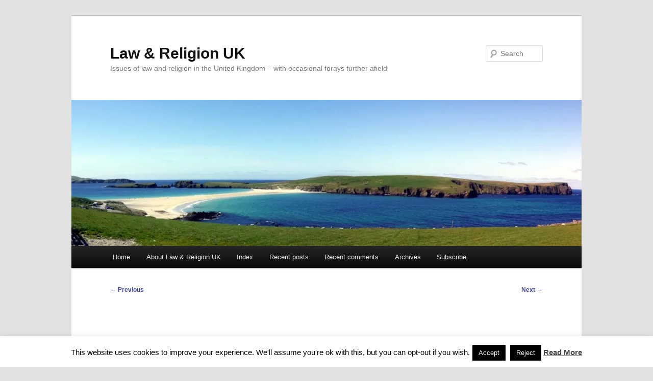

--- FILE ---
content_type: text/html; charset=UTF-8
request_url: https://lawandreligionuk.com/2013/03/01/forthcoming-events-in-religion-and-law-update-march-2013/
body_size: 20670
content:
<!DOCTYPE html>
<html lang="en-GB">
<head>
<meta charset="UTF-8" />
<meta name="viewport" content="width=device-width, initial-scale=1.0" />
<title>
Forthcoming events in religion and law – Update: March 2013 | Law &amp; Religion UK	</title>
<link rel="profile" href="https://gmpg.org/xfn/11" />
<link rel="stylesheet" type="text/css" media="all" href="https://lawandreligionuk.com/wp-content/themes/twentyeleven/style.css?ver=20251202" />
<link rel="pingback" href="https://lawandreligionuk.com/xmlrpc.php">
<style id="jetpack-boost-critical-css">@media all{a,body,div,em,form,h1,h2,h3,h4,html,label,li,p,span,strong,table,tbody,td,tr,ul{border:0;font-family:inherit;font-size:100%;font-style:inherit;font-weight:inherit;margin:0;outline:0;padding:0;vertical-align:baseline}body{background:#fff;line-height:1}ul{list-style:none}table{border-collapse:separate;border-spacing:0}td{font-weight:400;text-align:left}a img{border:0}article,footer,header,hgroup,nav{display:block}body{padding:0 2em}#page{margin:2em auto;max-width:1000px}#branding hgroup{margin:0 7.6%}#access div{margin:0 7.6%}#primary{float:left;margin:0-26.4%0 0;width:100%}#content{margin:0 34%0 7.6%;width:58.4%}.singular #primary{margin:0}.singular #content{margin:0 7.6%;position:relative;width:auto}.singular .entry-content,.singular .entry-header{margin:0 auto;width:68.9%}body,input,textarea{color:#373737;font:15px"Helvetica Neue",Helvetica,Arial,sans-serif;font-weight:300;line-height:1.625}body{background:#e2e2e2}#page{background:#fff}h1,h2,h3,h4{clear:both}hr{background-color:#ccc;border:0;height:1px;margin-bottom:1.625em}p{margin-bottom:1.625em}ul{margin:0 0 1.625em 2.5em}ul{list-style:square}strong{font-weight:700}em{font-style:italic}input[type=text],textarea{background:#fafafa;-moz-box-shadow:inset 0 1px 1px rgba(0,0,0,.1);-webkit-box-shadow:inset 0 1px 1px rgba(0,0,0,.1);box-shadow:inset 0 1px 1px rgba(0,0,0,.1);border:1px solid #ddd;color:#888}textarea{padding-left:3px;width:98%}input[type=text]{padding:3px}input#s{background:url(https://lawandreligionuk.com/wp-content/themes/twentyeleven/images/search.png) no-repeat 5px 6px;-moz-border-radius:2px;border-radius:2px;font-size:14px;height:22px;line-height:1.2em;padding:4px 10px 4px 28px}input#searchsubmit{display:none}a{color:#1982d1;text-decoration:none}.assistive-text{position:absolute!important;clip-path:inset(50%);overflow:hidden;height:1px;width:1px}#branding{border-top:2px solid #bbb;padding-bottom:10px;position:relative;z-index:9999}#site-title{margin-right:270px;padding:3.65625em 0 0}#site-title a{color:#111;font-size:30px;font-weight:700;line-height:36px;text-decoration:none}#site-description{color:#7a7a7a;font-size:14px;margin:0 270px 3.65625em 0}#branding img{height:auto;display:block;width:100%}#access{background:#222;background:-moz-linear-gradient(#252525,#0a0a0a);background:-o-linear-gradient(#252525,#0a0a0a);background:-webkit-gradient(linear,0 0,0 100%,from(#252525),to(#0a0a0a));background:-webkit-linear-gradient(#252525,#0a0a0a);-webkit-box-shadow:0 1px 2px rgba(0,0,0,.4);-moz-box-shadow:0 1px 2px rgba(0,0,0,.4);box-shadow:0 1px 2px rgba(0,0,0,.4);clear:both;display:block;float:left;margin:0 auto 6px;width:100%}#access ul{font-size:13px;list-style:none;margin:0 0 0-.8125em;padding-left:0}#access li{float:left;position:relative}#access a{color:#eee;display:block;line-height:3.333em;padding:0 1.2125em;text-decoration:none}#branding #searchform{position:absolute;top:3.8em;right:7.6%;text-align:right}#branding #s{float:right;width:72px}#branding #searchsubmit{display:none}#main{clear:both;padding:1.625em 0 0}.hentry{border-bottom:1px solid #ddd;margin:0 0 1.625em;padding:0 0 1.625em;position:relative}.entry-header .entry-meta,.entry-title{padding-right:76px}.entry-title{clear:both;color:#222;font-size:26px;font-weight:700;line-height:1.5em;padding-bottom:.3em;padding-top:15px}.entry-title{color:#222;text-decoration:none}.entry-meta{color:#666;clear:both;font-size:12px;line-height:18px}.entry-meta a{font-weight:700}.entry-content{padding:1.625em 0 0}.entry-content table{border-bottom:1px solid #ddd;margin:0 0 1.625em;width:100%}.entry-content td{border-top:1px solid #ddd;padding:6px 10px 6px 0}.singular .hentry{border-bottom:none;padding:1.875em 0 0;position:relative}.singular .entry-title{color:#000;font-size:36px;font-weight:700;line-height:48px}.singular .entry-header .entry-meta,.singular .entry-title{padding-right:0}#content nav{clear:both;overflow:hidden;padding:0 0 1.625em}#content nav a{font-size:12px;font-weight:700;line-height:2.2em}.nav-previous{float:left;width:50%}.nav-next{float:right;text-align:right;width:50%}#content nav .meta-nav{font-weight:400}#nav-single{position:relative;z-index:1}#nav-single .nav-next,#nav-single .nav-previous{width:auto}#nav-single .nav-next{padding-left:.5em}#nav-single .nav-previous{padding-right:.5em}#respond textarea{background:#fff;border:4px solid #eee;-moz-border-radius:5px;border-radius:5px;-webkit-box-shadow:inset 0 1px 3px rgba(204,204,204,.95);-moz-box-shadow:inset 0 1px 3px rgba(204,204,204,.95);box-shadow:inset 0 1px 3px rgba(204,204,204,.95);position:relative;padding:10px;text-indent:80px}#respond textarea{resize:vertical;width:95%}#respond p{margin:10px 0}#respond #cancel-comment-reply-link{color:#666;margin-left:10px;text-decoration:none}#cancel-comment-reply-link{color:#888;display:block;font-size:10px;font-weight:400;line-height:2.2em;letter-spacing:.05em;position:absolute;right:1.625em;text-decoration:none;text-transform:uppercase;top:1.1em}#respond label{line-height:2.2em}#respond p{font-size:12px}#colophon{clear:both}@-ms-viewport{width:device-width}@viewport{width:device-width}@media (max-width:800px){#main #content{margin:0 7.6%;width:auto}.singular .entry-content,.singular .entry-header{width:100%}}@media (max-width:650px){body,input,textarea{font-size:13px}#site-title a{font-size:24px}#site-description{font-size:12px}#access ul{font-size:12px}.entry-title{font-size:21px}.singular .entry-title{font-size:28px}.entry-meta{font-size:12px}#site-title{padding:5.30625em 0 0}#site-description,#site-title{margin-right:0}#branding #searchform{top:1.625em!important}.singular .entry-header .entry-meta{position:static}}@media only screen and (min-device-width:320px) and (max-device-width:480px){body{padding:0}#page{margin-top:0}#branding{border-top:none}}}@media all{#cookie-law-info-bar{font-size:15px;margin:0 auto;padding:12px 10px;position:absolute;text-align:center;box-sizing:border-box;width:100%;z-index:9999;display:none;left:0;font-weight:300;box-shadow:0-1px 10px 0 rgb(172 171 171/.3)}#cookie-law-info-bar span{vertical-align:middle}.cli-plugin-button{display:inline-block;padding:9px 12px;color:#fff;text-decoration:none;position:relative;margin-left:5px;text-decoration:none}.cli-plugin-main-link{margin-left:0;font-weight:550;text-decoration:underline}.cli-plugin-button,.medium.cli-plugin-button{font-size:13px;font-weight:400;line-height:1}.cli-plugin-button{margin-top:5px}.cli-bar-popup{-moz-background-clip:padding;-webkit-background-clip:padding;background-clip:padding-box;-webkit-border-radius:30px;-moz-border-radius:30px;border-radius:30px;padding:20px}.cli-container-fluid{padding-right:15px;padding-left:15px;margin-right:auto;margin-left:auto}.cli-row{display:-ms-flexbox;display:flex;-ms-flex-wrap:wrap;flex-wrap:wrap;margin-right:-15px;margin-left:-15px}.cli-align-items-stretch{-ms-flex-align:stretch!important;align-items:stretch!important}.cli-px-0{padding-left:0;padding-right:0}.cli-btn{font-size:14px;display:inline-block;font-weight:400;text-align:center;white-space:nowrap;vertical-align:middle;border:1px solid #fff0;padding:.5rem 1.25rem;line-height:1;border-radius:.25rem}.cli-modal-backdrop{position:fixed;top:0;right:0;bottom:0;left:0;z-index:1040;background-color:#000;display:none}.cli-modal-backdrop.cli-fade{opacity:0}.cli-modal a{text-decoration:none}.cli-modal .cli-modal-dialog{position:relative;width:auto;margin:.5rem;font-family:-apple-system,BlinkMacSystemFont,"Segoe UI",Roboto,"Helvetica Neue",Arial,sans-serif,"Apple Color Emoji","Segoe UI Emoji","Segoe UI Symbol";font-size:1rem;font-weight:400;line-height:1.5;color:#212529;text-align:left;display:-ms-flexbox;display:flex;-ms-flex-align:center;align-items:center;min-height:calc(100% - (.5rem*2))}@media (min-width:576px){.cli-modal .cli-modal-dialog{max-width:500px;margin:1.75rem auto;min-height:calc(100% - (1.75rem*2))}}@media (min-width:992px){.cli-modal .cli-modal-dialog{max-width:900px}}.cli-modal-content{position:relative;display:-ms-flexbox;display:flex;-ms-flex-direction:column;flex-direction:column;width:100%;background-color:#fff;background-clip:padding-box;border-radius:.3rem;outline:0}.cli-modal .cli-modal-close{position:absolute;right:10px;top:10px;z-index:1;padding:0;background-color:transparent!important;border:0;-webkit-appearance:none;font-size:1.5rem;font-weight:700;line-height:1;color:#000;text-shadow:0 1px 0#fff}.cli-switch{display:inline-block;position:relative;min-height:1px;padding-left:70px;font-size:14px}.cli-switch input[type=checkbox]{display:none}.cli-switch .cli-slider{background-color:#e3e1e8;height:24px;width:50px;bottom:0;left:0;position:absolute;right:0;top:0}.cli-switch .cli-slider:before{background-color:#fff;bottom:2px;content:"";height:20px;left:2px;position:absolute;width:20px}.cli-switch .cli-slider{border-radius:34px}.cli-switch .cli-slider:before{border-radius:50%}.cli-tab-content{background:#fff}.cli-tab-content{width:100%;padding:30px}@media (max-width:767px){.cli-tab-content{padding:30px 10px}}.cli-container-fluid{padding-right:15px;padding-left:15px;margin-right:auto;margin-left:auto}.cli-row{display:-ms-flexbox;display:flex;-ms-flex-wrap:wrap;flex-wrap:wrap;margin-right:-15px;margin-left:-15px}.cli-align-items-stretch{-ms-flex-align:stretch!important;align-items:stretch!important}.cli-px-0{padding-left:0;padding-right:0}.cli-btn{font-size:14px;display:inline-block;font-weight:400;text-align:center;white-space:nowrap;vertical-align:middle;border:1px solid #fff0;padding:.5rem 1.25rem;line-height:1;border-radius:.25rem}.cli-modal-backdrop{position:fixed;top:0;right:0;bottom:0;left:0;z-index:1040;background-color:#000;-webkit-transform:scale(0);transform:scale(0)}.cli-modal-backdrop.cli-fade{opacity:0}.cli-modal{position:fixed;top:0;right:0;bottom:0;left:0;z-index:99999;transform:scale(0);overflow:hidden;outline:0;display:none}.cli-modal a{text-decoration:none}.cli-modal .cli-modal-dialog{position:relative;width:auto;margin:.5rem;font-family:inherit;font-size:1rem;font-weight:400;line-height:1.5;color:#212529;text-align:left;display:-ms-flexbox;display:flex;-ms-flex-align:center;align-items:center;min-height:calc(100% - (.5rem*2))}@media (min-width:576px){.cli-modal .cli-modal-dialog{max-width:500px;margin:1.75rem auto;min-height:calc(100% - (1.75rem*2))}}.cli-modal-content{position:relative;display:-ms-flexbox;display:flex;-ms-flex-direction:column;flex-direction:column;width:100%;background-color:#fff;background-clip:padding-box;border-radius:.2rem;box-sizing:border-box;outline:0}.cli-switch{display:inline-block;position:relative;min-height:1px;padding-left:38px;font-size:14px}.cli-switch input[type=checkbox]{display:none}.cli-switch .cli-slider{background-color:#e3e1e8;height:20px;width:38px;bottom:0;left:0;position:absolute;right:0;top:0}.cli-switch .cli-slider:before{background-color:#fff;bottom:2px;content:"";height:15px;left:3px;position:absolute;width:15px}.cli-switch .cli-slider{border-radius:34px;font-size:0}.cli-switch .cli-slider:before{border-radius:50%}.cli-tab-content{background:#fff}.cli-tab-content{width:100%;padding:5px 30px 5px 5px;box-sizing:border-box}@media (max-width:767px){.cli-tab-content{padding:30px 10px}}.cli-tab-footer .cli-btn{background-color:#00acad;padding:10px 15px;text-decoration:none}.cli-tab-footer .wt-cli-privacy-accept-btn{background-color:#61a229;color:#fff;border-radius:0}.cli-tab-footer{width:100%;text-align:right;padding:20px 0}.cli-col-12{width:100%}.cli-tab-header{display:flex;justify-content:space-between}.cli-tab-header a:before{width:10px;height:2px;left:0;top:calc(50% - 1px)}.cli-tab-header a:after{width:2px;height:10px;left:4px;top:calc(50% - 5px);-webkit-transform:none;transform:none}.cli-tab-header a:before{width:7px;height:7px;border-right:1px solid #4a6e78;border-bottom:1px solid #4a6e78;content:" ";transform:rotate(-45deg);margin-right:10px}.cli-tab-header a.cli-nav-link{position:relative;display:flex;align-items:center;font-size:14px;color:#000;text-transform:capitalize}.cli-tab-header{border-radius:5px;padding:12px 15px;background-color:#f2f2f2}.cli-modal .cli-modal-close{position:absolute;right:0;top:0;z-index:1;-webkit-appearance:none;width:40px;height:40px;padding:0;border-radius:50%;padding:10px;background:#fff0;border:none;min-width:40px}.cli-tab-container h4{font-family:inherit;font-size:16px;margin-bottom:15px;margin:10px 0}#cliSettingsPopup .cli-tab-section-container{padding-top:12px}.cli-privacy-content-text{font-size:14px;line-height:1.4;margin-top:0;padding:0;color:#000}.cli-tab-content{display:none}.cli-tab-section .cli-tab-content{padding:10px 20px 5px 20px}.cli-tab-section{margin-top:5px}@media (min-width:992px){.cli-modal .cli-modal-dialog{max-width:645px}}.cli-switch .cli-slider:after{content:attr(data-cli-disable);position:absolute;right:50px;color:#000;font-size:12px;text-align:right;min-width:80px}.cli-privacy-overview:not(.cli-collapsed) .cli-privacy-content{max-height:60px;overflow:hidden}a.cli-privacy-readmore{font-size:12px;margin-top:12px;display:inline-block;padding-bottom:0;color:#000;text-decoration:underline}.cli-modal-footer{position:relative}a.cli-privacy-readmore:before{content:attr(data-readmore-text)}.cli-modal-close svg{fill:#000}span.cli-necessary-caption{color:#000;font-size:12px}.cli-tab-container .cli-row{max-height:500px;overflow-y:auto}.wt-cli-sr-only{display:none;font-size:16px}.wt-cli-necessary-checkbox{display:none!important}.wt-cli-privacy-overview-actions{padding-bottom:0}.wt-cli-cookie-description{font-size:14px;line-height:1.4;margin-top:0;padding:0;color:#000}}</style><meta name='robots' content='max-image-preview:large' />
<link rel='dns-prefetch' href='//stats.wp.com' />
<link rel='preconnect' href='//i0.wp.com' />
<link rel="alternate" type="application/rss+xml" title="Law &amp; Religion UK &raquo; Feed" href="https://lawandreligionuk.com/feed/" />
<link rel="alternate" type="application/rss+xml" title="Law &amp; Religion UK &raquo; Comments Feed" href="https://lawandreligionuk.com/comments/feed/" />
<link rel="alternate" type="application/rss+xml" title="Law &amp; Religion UK &raquo; Forthcoming events in religion and law – Update: March 2013 Comments Feed" href="https://lawandreligionuk.com/2013/03/01/forthcoming-events-in-religion-and-law-update-march-2013/feed/" />
<link rel="alternate" title="oEmbed (JSON)" type="application/json+oembed" href="https://lawandreligionuk.com/wp-json/oembed/1.0/embed?url=https%3A%2F%2Flawandreligionuk.com%2F2013%2F03%2F01%2Fforthcoming-events-in-religion-and-law-update-march-2013%2F" />
<link rel="alternate" title="oEmbed (XML)" type="text/xml+oembed" href="https://lawandreligionuk.com/wp-json/oembed/1.0/embed?url=https%3A%2F%2Flawandreligionuk.com%2F2013%2F03%2F01%2Fforthcoming-events-in-religion-and-law-update-march-2013%2F&#038;format=xml" />
<noscript><link rel='stylesheet' id='all-css-68b965b2d80f28419b2fe6218b53749a' href='https://lawandreligionuk.com/wp-content/boost-cache/static/7e794dd9d5.min.css' type='text/css' media='all' /></noscript><link data-media="all" onload="this.media=this.dataset.media; delete this.dataset.media; this.removeAttribute( &apos;onload&apos; );" rel='stylesheet' id='all-css-68b965b2d80f28419b2fe6218b53749a' href='https://lawandreligionuk.com/wp-content/boost-cache/static/7e794dd9d5.min.css' type='text/css' media="not all" />
<style id='wp-img-auto-sizes-contain-inline-css'>
img:is([sizes=auto i],[sizes^="auto," i]){contain-intrinsic-size:3000px 1500px}
/*# sourceURL=wp-img-auto-sizes-contain-inline-css */
</style>
<style id='wp-emoji-styles-inline-css'>

	img.wp-smiley, img.emoji {
		display: inline !important;
		border: none !important;
		box-shadow: none !important;
		height: 1em !important;
		width: 1em !important;
		margin: 0 0.07em !important;
		vertical-align: -0.1em !important;
		background: none !important;
		padding: 0 !important;
	}
/*# sourceURL=wp-emoji-styles-inline-css */
</style>
<style id='wp-block-library-inline-css'>
:root{--wp-block-synced-color:#7a00df;--wp-block-synced-color--rgb:122,0,223;--wp-bound-block-color:var(--wp-block-synced-color);--wp-editor-canvas-background:#ddd;--wp-admin-theme-color:#007cba;--wp-admin-theme-color--rgb:0,124,186;--wp-admin-theme-color-darker-10:#006ba1;--wp-admin-theme-color-darker-10--rgb:0,107,160.5;--wp-admin-theme-color-darker-20:#005a87;--wp-admin-theme-color-darker-20--rgb:0,90,135;--wp-admin-border-width-focus:2px}@media (min-resolution:192dpi){:root{--wp-admin-border-width-focus:1.5px}}.wp-element-button{cursor:pointer}:root .has-very-light-gray-background-color{background-color:#eee}:root .has-very-dark-gray-background-color{background-color:#313131}:root .has-very-light-gray-color{color:#eee}:root .has-very-dark-gray-color{color:#313131}:root .has-vivid-green-cyan-to-vivid-cyan-blue-gradient-background{background:linear-gradient(135deg,#00d084,#0693e3)}:root .has-purple-crush-gradient-background{background:linear-gradient(135deg,#34e2e4,#4721fb 50%,#ab1dfe)}:root .has-hazy-dawn-gradient-background{background:linear-gradient(135deg,#faaca8,#dad0ec)}:root .has-subdued-olive-gradient-background{background:linear-gradient(135deg,#fafae1,#67a671)}:root .has-atomic-cream-gradient-background{background:linear-gradient(135deg,#fdd79a,#004a59)}:root .has-nightshade-gradient-background{background:linear-gradient(135deg,#330968,#31cdcf)}:root .has-midnight-gradient-background{background:linear-gradient(135deg,#020381,#2874fc)}:root{--wp--preset--font-size--normal:16px;--wp--preset--font-size--huge:42px}.has-regular-font-size{font-size:1em}.has-larger-font-size{font-size:2.625em}.has-normal-font-size{font-size:var(--wp--preset--font-size--normal)}.has-huge-font-size{font-size:var(--wp--preset--font-size--huge)}.has-text-align-center{text-align:center}.has-text-align-left{text-align:left}.has-text-align-right{text-align:right}.has-fit-text{white-space:nowrap!important}#end-resizable-editor-section{display:none}.aligncenter{clear:both}.items-justified-left{justify-content:flex-start}.items-justified-center{justify-content:center}.items-justified-right{justify-content:flex-end}.items-justified-space-between{justify-content:space-between}.screen-reader-text{border:0;clip-path:inset(50%);height:1px;margin:-1px;overflow:hidden;padding:0;position:absolute;width:1px;word-wrap:normal!important}.screen-reader-text:focus{background-color:#ddd;clip-path:none;color:#444;display:block;font-size:1em;height:auto;left:5px;line-height:normal;padding:15px 23px 14px;text-decoration:none;top:5px;width:auto;z-index:100000}html :where(.has-border-color){border-style:solid}html :where([style*=border-top-color]){border-top-style:solid}html :where([style*=border-right-color]){border-right-style:solid}html :where([style*=border-bottom-color]){border-bottom-style:solid}html :where([style*=border-left-color]){border-left-style:solid}html :where([style*=border-width]){border-style:solid}html :where([style*=border-top-width]){border-top-style:solid}html :where([style*=border-right-width]){border-right-style:solid}html :where([style*=border-bottom-width]){border-bottom-style:solid}html :where([style*=border-left-width]){border-left-style:solid}html :where(img[class*=wp-image-]){height:auto;max-width:100%}:where(figure){margin:0 0 1em}html :where(.is-position-sticky){--wp-admin--admin-bar--position-offset:var(--wp-admin--admin-bar--height,0px)}@media screen and (max-width:600px){html :where(.is-position-sticky){--wp-admin--admin-bar--position-offset:0px}}

/*# sourceURL=wp-block-library-inline-css */
</style><style id='global-styles-inline-css'>
:root{--wp--preset--aspect-ratio--square: 1;--wp--preset--aspect-ratio--4-3: 4/3;--wp--preset--aspect-ratio--3-4: 3/4;--wp--preset--aspect-ratio--3-2: 3/2;--wp--preset--aspect-ratio--2-3: 2/3;--wp--preset--aspect-ratio--16-9: 16/9;--wp--preset--aspect-ratio--9-16: 9/16;--wp--preset--color--black: #000;--wp--preset--color--cyan-bluish-gray: #abb8c3;--wp--preset--color--white: #fff;--wp--preset--color--pale-pink: #f78da7;--wp--preset--color--vivid-red: #cf2e2e;--wp--preset--color--luminous-vivid-orange: #ff6900;--wp--preset--color--luminous-vivid-amber: #fcb900;--wp--preset--color--light-green-cyan: #7bdcb5;--wp--preset--color--vivid-green-cyan: #00d084;--wp--preset--color--pale-cyan-blue: #8ed1fc;--wp--preset--color--vivid-cyan-blue: #0693e3;--wp--preset--color--vivid-purple: #9b51e0;--wp--preset--color--blue: #1982d1;--wp--preset--color--dark-gray: #373737;--wp--preset--color--medium-gray: #666;--wp--preset--color--light-gray: #e2e2e2;--wp--preset--gradient--vivid-cyan-blue-to-vivid-purple: linear-gradient(135deg,rgb(6,147,227) 0%,rgb(155,81,224) 100%);--wp--preset--gradient--light-green-cyan-to-vivid-green-cyan: linear-gradient(135deg,rgb(122,220,180) 0%,rgb(0,208,130) 100%);--wp--preset--gradient--luminous-vivid-amber-to-luminous-vivid-orange: linear-gradient(135deg,rgb(252,185,0) 0%,rgb(255,105,0) 100%);--wp--preset--gradient--luminous-vivid-orange-to-vivid-red: linear-gradient(135deg,rgb(255,105,0) 0%,rgb(207,46,46) 100%);--wp--preset--gradient--very-light-gray-to-cyan-bluish-gray: linear-gradient(135deg,rgb(238,238,238) 0%,rgb(169,184,195) 100%);--wp--preset--gradient--cool-to-warm-spectrum: linear-gradient(135deg,rgb(74,234,220) 0%,rgb(151,120,209) 20%,rgb(207,42,186) 40%,rgb(238,44,130) 60%,rgb(251,105,98) 80%,rgb(254,248,76) 100%);--wp--preset--gradient--blush-light-purple: linear-gradient(135deg,rgb(255,206,236) 0%,rgb(152,150,240) 100%);--wp--preset--gradient--blush-bordeaux: linear-gradient(135deg,rgb(254,205,165) 0%,rgb(254,45,45) 50%,rgb(107,0,62) 100%);--wp--preset--gradient--luminous-dusk: linear-gradient(135deg,rgb(255,203,112) 0%,rgb(199,81,192) 50%,rgb(65,88,208) 100%);--wp--preset--gradient--pale-ocean: linear-gradient(135deg,rgb(255,245,203) 0%,rgb(182,227,212) 50%,rgb(51,167,181) 100%);--wp--preset--gradient--electric-grass: linear-gradient(135deg,rgb(202,248,128) 0%,rgb(113,206,126) 100%);--wp--preset--gradient--midnight: linear-gradient(135deg,rgb(2,3,129) 0%,rgb(40,116,252) 100%);--wp--preset--font-size--small: 13px;--wp--preset--font-size--medium: 20px;--wp--preset--font-size--large: 36px;--wp--preset--font-size--x-large: 42px;--wp--preset--spacing--20: 0.44rem;--wp--preset--spacing--30: 0.67rem;--wp--preset--spacing--40: 1rem;--wp--preset--spacing--50: 1.5rem;--wp--preset--spacing--60: 2.25rem;--wp--preset--spacing--70: 3.38rem;--wp--preset--spacing--80: 5.06rem;--wp--preset--shadow--natural: 6px 6px 9px rgba(0, 0, 0, 0.2);--wp--preset--shadow--deep: 12px 12px 50px rgba(0, 0, 0, 0.4);--wp--preset--shadow--sharp: 6px 6px 0px rgba(0, 0, 0, 0.2);--wp--preset--shadow--outlined: 6px 6px 0px -3px rgb(255, 255, 255), 6px 6px rgb(0, 0, 0);--wp--preset--shadow--crisp: 6px 6px 0px rgb(0, 0, 0);}:where(.is-layout-flex){gap: 0.5em;}:where(.is-layout-grid){gap: 0.5em;}body .is-layout-flex{display: flex;}.is-layout-flex{flex-wrap: wrap;align-items: center;}.is-layout-flex > :is(*, div){margin: 0;}body .is-layout-grid{display: grid;}.is-layout-grid > :is(*, div){margin: 0;}:where(.wp-block-columns.is-layout-flex){gap: 2em;}:where(.wp-block-columns.is-layout-grid){gap: 2em;}:where(.wp-block-post-template.is-layout-flex){gap: 1.25em;}:where(.wp-block-post-template.is-layout-grid){gap: 1.25em;}.has-black-color{color: var(--wp--preset--color--black) !important;}.has-cyan-bluish-gray-color{color: var(--wp--preset--color--cyan-bluish-gray) !important;}.has-white-color{color: var(--wp--preset--color--white) !important;}.has-pale-pink-color{color: var(--wp--preset--color--pale-pink) !important;}.has-vivid-red-color{color: var(--wp--preset--color--vivid-red) !important;}.has-luminous-vivid-orange-color{color: var(--wp--preset--color--luminous-vivid-orange) !important;}.has-luminous-vivid-amber-color{color: var(--wp--preset--color--luminous-vivid-amber) !important;}.has-light-green-cyan-color{color: var(--wp--preset--color--light-green-cyan) !important;}.has-vivid-green-cyan-color{color: var(--wp--preset--color--vivid-green-cyan) !important;}.has-pale-cyan-blue-color{color: var(--wp--preset--color--pale-cyan-blue) !important;}.has-vivid-cyan-blue-color{color: var(--wp--preset--color--vivid-cyan-blue) !important;}.has-vivid-purple-color{color: var(--wp--preset--color--vivid-purple) !important;}.has-black-background-color{background-color: var(--wp--preset--color--black) !important;}.has-cyan-bluish-gray-background-color{background-color: var(--wp--preset--color--cyan-bluish-gray) !important;}.has-white-background-color{background-color: var(--wp--preset--color--white) !important;}.has-pale-pink-background-color{background-color: var(--wp--preset--color--pale-pink) !important;}.has-vivid-red-background-color{background-color: var(--wp--preset--color--vivid-red) !important;}.has-luminous-vivid-orange-background-color{background-color: var(--wp--preset--color--luminous-vivid-orange) !important;}.has-luminous-vivid-amber-background-color{background-color: var(--wp--preset--color--luminous-vivid-amber) !important;}.has-light-green-cyan-background-color{background-color: var(--wp--preset--color--light-green-cyan) !important;}.has-vivid-green-cyan-background-color{background-color: var(--wp--preset--color--vivid-green-cyan) !important;}.has-pale-cyan-blue-background-color{background-color: var(--wp--preset--color--pale-cyan-blue) !important;}.has-vivid-cyan-blue-background-color{background-color: var(--wp--preset--color--vivid-cyan-blue) !important;}.has-vivid-purple-background-color{background-color: var(--wp--preset--color--vivid-purple) !important;}.has-black-border-color{border-color: var(--wp--preset--color--black) !important;}.has-cyan-bluish-gray-border-color{border-color: var(--wp--preset--color--cyan-bluish-gray) !important;}.has-white-border-color{border-color: var(--wp--preset--color--white) !important;}.has-pale-pink-border-color{border-color: var(--wp--preset--color--pale-pink) !important;}.has-vivid-red-border-color{border-color: var(--wp--preset--color--vivid-red) !important;}.has-luminous-vivid-orange-border-color{border-color: var(--wp--preset--color--luminous-vivid-orange) !important;}.has-luminous-vivid-amber-border-color{border-color: var(--wp--preset--color--luminous-vivid-amber) !important;}.has-light-green-cyan-border-color{border-color: var(--wp--preset--color--light-green-cyan) !important;}.has-vivid-green-cyan-border-color{border-color: var(--wp--preset--color--vivid-green-cyan) !important;}.has-pale-cyan-blue-border-color{border-color: var(--wp--preset--color--pale-cyan-blue) !important;}.has-vivid-cyan-blue-border-color{border-color: var(--wp--preset--color--vivid-cyan-blue) !important;}.has-vivid-purple-border-color{border-color: var(--wp--preset--color--vivid-purple) !important;}.has-vivid-cyan-blue-to-vivid-purple-gradient-background{background: var(--wp--preset--gradient--vivid-cyan-blue-to-vivid-purple) !important;}.has-light-green-cyan-to-vivid-green-cyan-gradient-background{background: var(--wp--preset--gradient--light-green-cyan-to-vivid-green-cyan) !important;}.has-luminous-vivid-amber-to-luminous-vivid-orange-gradient-background{background: var(--wp--preset--gradient--luminous-vivid-amber-to-luminous-vivid-orange) !important;}.has-luminous-vivid-orange-to-vivid-red-gradient-background{background: var(--wp--preset--gradient--luminous-vivid-orange-to-vivid-red) !important;}.has-very-light-gray-to-cyan-bluish-gray-gradient-background{background: var(--wp--preset--gradient--very-light-gray-to-cyan-bluish-gray) !important;}.has-cool-to-warm-spectrum-gradient-background{background: var(--wp--preset--gradient--cool-to-warm-spectrum) !important;}.has-blush-light-purple-gradient-background{background: var(--wp--preset--gradient--blush-light-purple) !important;}.has-blush-bordeaux-gradient-background{background: var(--wp--preset--gradient--blush-bordeaux) !important;}.has-luminous-dusk-gradient-background{background: var(--wp--preset--gradient--luminous-dusk) !important;}.has-pale-ocean-gradient-background{background: var(--wp--preset--gradient--pale-ocean) !important;}.has-electric-grass-gradient-background{background: var(--wp--preset--gradient--electric-grass) !important;}.has-midnight-gradient-background{background: var(--wp--preset--gradient--midnight) !important;}.has-small-font-size{font-size: var(--wp--preset--font-size--small) !important;}.has-medium-font-size{font-size: var(--wp--preset--font-size--medium) !important;}.has-large-font-size{font-size: var(--wp--preset--font-size--large) !important;}.has-x-large-font-size{font-size: var(--wp--preset--font-size--x-large) !important;}
/*# sourceURL=global-styles-inline-css */
</style>

<style id='classic-theme-styles-inline-css'>
/*! This file is auto-generated */
.wp-block-button__link{color:#fff;background-color:#32373c;border-radius:9999px;box-shadow:none;text-decoration:none;padding:calc(.667em + 2px) calc(1.333em + 2px);font-size:1.125em}.wp-block-file__button{background:#32373c;color:#fff;text-decoration:none}
/*# sourceURL=/wp-includes/css/classic-themes.min.css */
</style>



<link rel="https://api.w.org/" href="https://lawandreligionuk.com/wp-json/" /><link rel="alternate" title="JSON" type="application/json" href="https://lawandreligionuk.com/wp-json/wp/v2/posts/4385" /><link rel="EditURI" type="application/rsd+xml" title="RSD" href="https://lawandreligionuk.com/xmlrpc.php?rsd" />
<meta name="generator" content="WordPress 6.9" />
<link rel="canonical" href="https://lawandreligionuk.com/2013/03/01/forthcoming-events-in-religion-and-law-update-march-2013/" />
<link rel='shortlink' href='https://lawandreligionuk.com/?p=4385' />
    <style type="text/css">
        .wpcp {background: #f7f7f7; padding: 16px 20px; border-radius: 5px; line-height: 20px;}
    </style>
    	        <style>
	            .ili-indent{padding-left:40px !important;overflow:hidden}	        </style>
	    	<style>img#wpstats{display:none}</style>
			<style>
		/* Link color */
		a,
		#site-title a:focus,
		#site-title a:hover,
		#site-title a:active,
		.entry-title a:hover,
		.entry-title a:focus,
		.entry-title a:active,
		.widget_twentyeleven_ephemera .comments-link a:hover,
		section.recent-posts .other-recent-posts a[rel="bookmark"]:hover,
		section.recent-posts .other-recent-posts .comments-link a:hover,
		.format-image footer.entry-meta a:hover,
		#site-generator a:hover {
			color: #4044a3;
		}
		section.recent-posts .other-recent-posts .comments-link a:hover {
			border-color: #4044a3;
		}
		article.feature-image.small .entry-summary p a:hover,
		.entry-header .comments-link a:hover,
		.entry-header .comments-link a:focus,
		.entry-header .comments-link a:active,
		.feature-slider a.active {
			background-color: #4044a3;
		}
	</style>
	<style type="text/css">.recentcomments a{display:inline !important;padding:0 !important;margin:0 !important;}</style><link rel="icon" href="https://i0.wp.com/lawandreligionuk.com/wp-content/uploads/2015/02/LRUK-cropped-and-reduced-54dbcf7fv1_site_icon.png?fit=32%2C32&#038;ssl=1" sizes="32x32" />
<link rel="icon" href="https://i0.wp.com/lawandreligionuk.com/wp-content/uploads/2015/02/LRUK-cropped-and-reduced-54dbcf7fv1_site_icon.png?fit=192%2C192&#038;ssl=1" sizes="192x192" />
<link rel="apple-touch-icon" href="https://i0.wp.com/lawandreligionuk.com/wp-content/uploads/2015/02/LRUK-cropped-and-reduced-54dbcf7fv1_site_icon.png?fit=180%2C180&#038;ssl=1" />
<meta name="msapplication-TileImage" content="https://i0.wp.com/lawandreligionuk.com/wp-content/uploads/2015/02/LRUK-cropped-and-reduced-54dbcf7fv1_site_icon.png?fit=270%2C270&#038;ssl=1" />
</head>

<body data-rsssl=1 class="wp-singular post-template-default single single-post postid-4385 single-format-standard custom-background wp-embed-responsive wp-theme-twentyeleven singular two-column right-sidebar">
<div class="skip-link"><a class="assistive-text" href="#content">Skip to primary content</a></div><div id="page" class="hfeed">
	<header id="branding">
			<hgroup>
									<h1 id="site-title"><span><a href="https://lawandreligionuk.com/" rel="home" >Law &amp; Religion UK</a></span></h1>
										<h2 id="site-description">Issues of law and religion in the United Kingdom &#8211; with occasional forays further afield</h2>
							</hgroup>

						<a href="https://lawandreligionuk.com/" rel="home" >
				<img src="https://lawandreligionuk.com/wp-content/uploads/2014/06/cropped-tombolo2.jpg" width="1000" height="287" alt="Law &amp; Religion UK" srcset="https://i0.wp.com/lawandreligionuk.com/wp-content/uploads/2014/06/cropped-tombolo2.jpg?w=1000&amp;ssl=1 1000w, https://i0.wp.com/lawandreligionuk.com/wp-content/uploads/2014/06/cropped-tombolo2.jpg?resize=300%2C86&amp;ssl=1 300w, https://i0.wp.com/lawandreligionuk.com/wp-content/uploads/2014/06/cropped-tombolo2.jpg?resize=500%2C143&amp;ssl=1 500w" sizes="(max-width: 1000px) 100vw, 1000px" decoding="async" fetchpriority="high" />			</a>
			
									<form method="get" id="searchform" action="https://lawandreligionuk.com/">
		<label for="s" class="assistive-text">Search</label>
		<input type="text" class="field" name="s" id="s" placeholder="Search" />
		<input type="submit" class="submit" name="submit" id="searchsubmit" value="Search" />
	</form>
			
			<nav id="access">
				<h3 class="assistive-text">Main menu</h3>
				<div class="menu-navigation-container"><ul id="menu-navigation" class="menu"><li id="menu-item-21018" class="menu-item menu-item-type-custom menu-item-object-custom menu-item-21018"><a href="/">Home</a></li>
<li id="menu-item-70833" class="menu-item menu-item-type-post_type menu-item-object-post menu-item-70833"><a href="https://lawandreligionuk.com/2022/04/28/about/">About Law &#038; Religion UK</a></li>
<li id="menu-item-70756" class="menu-item menu-item-type-post_type menu-item-object-post menu-item-70756"><a href="https://lawandreligionuk.com/2022/04/27/index/">Index</a></li>
<li id="menu-item-13043" class="menu-item menu-item-type-post_type menu-item-object-page menu-item-13043"><a href="https://lawandreligionuk.com/recent-posts/">Recent posts</a></li>
<li id="menu-item-13042" class="menu-item menu-item-type-post_type menu-item-object-page menu-item-13042"><a href="https://lawandreligionuk.com/recent-comments/">Recent comments</a></li>
<li id="menu-item-13041" class="menu-item menu-item-type-post_type menu-item-object-page menu-item-13041"><a href="https://lawandreligionuk.com/archive/">Archives</a></li>
<li id="menu-item-13070" class="menu-item menu-item-type-post_type menu-item-object-page menu-item-privacy-policy menu-item-13070"><a rel="privacy-policy" href="https://lawandreligionuk.com/subscribe/">Subscribe</a></li>
</ul></div>			</nav><!-- #access -->
	</header><!-- #branding -->


	<div id="main">

		<div id="primary">
			<div id="content" role="main">

				
					<nav id="nav-single">
						<h3 class="assistive-text">Post navigation</h3>
						<span class="nav-previous"><a href="https://lawandreligionuk.com/2013/02/28/election-of-new-pontiff-events-leading-to-the-sede-vacante/" rel="prev"><span class="meta-nav">&larr;</span> Previous</a></span>
						<span class="nav-next"><a href="https://lawandreligionuk.com/2013/03/02/german-catholic-bishops-and-the-morning-after-pill/" rel="next">Next <span class="meta-nav">&rarr;</span></a></span>
					</nav><!-- #nav-single -->

					
<article id="post-4385" class="post-4385 post type-post status-publish format-standard hentry category-uncategorized">
	<header class="entry-header">
		<h1 class="entry-title">Forthcoming events in religion and law – Update: March 2013</h1>

				<div class="entry-meta">
			<span class="sep">Posted on </span><a href="https://lawandreligionuk.com/2013/03/01/forthcoming-events-in-religion-and-law-update-march-2013/" rel="bookmark"><time class="entry-date" datetime="2013-03-01T08:34:36+00:00">1 March 2013</time></a><span class="by-author"> <span class="sep"> by </span> <span class="author vcard"><a class="url fn n" href="https://lawandreligionuk.com/author/davidp/" rel="author">David Pocklington</a></span></span>		</div><!-- .entry-meta -->
			</header><!-- .entry-header -->

	<div class="entry-content">
		<p style="text-align: center;" align="center"><b><i>Below is an updated version of some of the more important dates and events scheduled for 2013, last updated </i></b><strong><i></i><a href="https://www.lawandreligionuk.com/2013/02/01/forthcoming-events-in-religion-and-law-update-february-2013/"><i>here</i></a><i>.</i></strong></p>
<p style="text-align: justify;"><strong>Events calendar</strong></p>
<p style="text-align: justify;"><strong>4 March</strong>: First General Congregations of the College of Cardinals in preparation for Conclave.</p>
<p style="text-align: justify;"><strong>4 March</strong>: Meeting of Working Group on Women in the Episcopate: Consideration of submissions on Consultation Paper,<strong><a href="file:///C:\Users\David%20Pocklin\Documents\Outlook%20Files"><strong>GS MISC 1042</strong></a>.</strong></p>
<p style="text-align: justify;"><strong>12 March: </strong>Commencement of conclave for election of new pope, full timetable of events<strong> <a href="http://www.vis.va/vissolr/index.php?vi=all&amp;dl=86f623fb-6723-adf0-6229-513b537abc21&amp;dl_t=text/xml&amp;dl_a=y&amp;ul=1&amp;ev=1">he</a><a href="http://www.vis.va/vissolr/index.php?vi=all&amp;dl=86f623fb-6723-adf0-6229-513b537abc21&amp;dl_t=text/xml&amp;dl_a=y&amp;ul=1&amp;ev=1">re</a>.</strong></p>
<p style="text-align: justify;"><strong>12 March</strong>: Adjournment debate, Westminster Hall, 11am &#8211; 11.30am: Licensing of the reburial of King Richard III, Hugh Bayley MP</p>
<p style="text-align: justify;"><strong>12 March</strong>: Chapter of Leicester cathedral to agree architects&#8217; brief on the final resting place for the remains of Richard III.</p>
<p style="text-align: justify;"><strong>13 March</strong>: Ecclesiastical Law Society London Lecture, “The Faculty Jurisdiction and Questions of Theology”, Rupert Bursell QC, Chancellor Oxford diocese</p>
<p style="text-align: justify;"><strong>21 March</strong>: Enthronement of Justin Welby at Canterbury Cathedral as the 105<sup>th</sup> Archbishop of Canterbury.</p>
<p style="text-align: justify;"><strong>19–21 April</strong>: Ecclesiastical Law Society <a href="http://www.ecclawsoc.org.uk/news/1-news/746-residential-conference-21st-april-2013.html"><strong>Biennial Residential Conference in Birmingham</strong></a><b>,</b> <i>Shaping the future of Parochial Ministry</i>y.</p>
<p style="text-align: justify;"><strong>9 May</strong>: Richard O’Sullivan Memorial Lecture, “Does Establishment Have A Future?”, Rt hon. Lord Mackay of Clashfern KT, Lord of Appeal in Ordinary 1985–1987, Lord Chancellor 1987–1997: The Parliament Room, Middle Temple 7.15 pm: places are limited: for further details see <a href="http://www.lawandjustice.org.uk/index.htm" target="_blank"><strong>http://www.lawandjustice.org.uk/index.htm</strong></a>.</p>
<p style="text-align: justify;"><strong>13 May</strong>: University of Wales, Newport: Funded Workshop: Maintaining a Faith Community: the Role of Law: details Dr Ruth Gaffney-Rhys, <a href="mailto:ruth.gaffney-rhys@newport.ac.uk"><strong>ruth.gaffney-rhys@newport.ac.uk</strong></a></p>
<p style="text-align: justify;"><strong>14 May</strong>: Law and Religion Scholars Network, (LARSN) Conference, Cardiff.</p>
<p style="text-align: justify;"><strong>20-21 May</strong>: Meeting of House of Bishops to take decisions on what legislative proposals to bring to the Synod in July.</p>
<p style="text-align: justify;"><strong>4 June:</strong> Service in Westminster Abbey to celebrate 60th Anniversary of the Coronation Service.</p>
<p style="text-align: justify;"><strong>7 June:</strong> Coronation Lecture by the Rt Revd and Rt Hon Dr Richard Chartres, Bishop of London, 6.30 pm.</p>
<p style="text-align: justify;"><strong>12 June:</strong> Ecclesiastical Law Society London Lecture, “Churchwardens: a case of mistaken identity?”, Dr Peter Smith.</p>
<p><strong>17-18 June</strong>: 39th G8 summit at Enniskillen, <a href="http://www.churchofengland.org/our-views/international-affairs/the-uk-g8/about-the-g8/interfaith-g8-engagement.aspx"><strong>Inter-faith engagement</strong></a>, UK G8 Religious Leaders Initiative</p>
<p style="text-align: justify;"><strong>5–9 July</strong>: Meeting of Church of England General Synod in York</p>
<p style="text-align: justify;"><strong>18 July</strong>: LLM (Canon Law) graduation, Cardiff University</p>
<p style="text-align: justify;"><strong>16 October</strong>: Ecclesiastical Law Society London Lecture, “Anglican Covenant or What?”, The Revd Canon John Rees, Provincial Registrar, Canterbury</p>
<p style="text-align: justify;"><strong>18–20 November</strong>: Meeting of Church of England General Synod, London</p>
<p style="text-align: justify;"><b>~~~~~~~~~~~~~~~~~~~~~~~~~~~~~~~~~~~~~~~</b></p>
<p style="text-align: justify;"><strong>Parliamentary timetables</strong></p>
<ul style="text-align: justify;">
<li><strong><a href="http://www.parliament.uk/about/faqs/house-of-commons-faqs/business-faq-page/recess-dates/">House of Commons</a></strong></li>
<li><strong><a href="http://www.parliament.uk/about/faqs/house-of-lords-faqs/lords-recess-dates/">House of Lords</a></strong></li>
<li><strong><a href="http://www.scottish.parliament.uk/parliamentarybusiness/RecessDates.aspx">Scottish Parliament</a></strong></li>
<li><strong><a href="http://www.assemblywales.org/bus-home/assembly_timetable.htm">National Assembly for Wales</a></strong></li>
<li><strong><a href="http://www.niassembly.gov.uk/ABOUT-THE-ASSEMBLY/General-Information/Recess-Dates/">Northern Ireland Assembly</a>.</strong></li>
<li><strong><a href="http://www.europarl.europa.eu/pdf/general/cal2013.pdf">European Parliament</a></strong></li>
</ul>
<p style="text-align: justify;"><b><i>Note:</i></b><i> On 16 January 2013, MEPs voted on a new European Parliament calendar, with 12 plenary part-sessions of equal duration in Strasbourg in 2013, as ruled by the Court of Justice in </i><strong><a href="http://curia.europa.eu/juris/liste.jsf?language=en&amp;num=C-237/11"><i>joined Cases C 237/11 and C 238/11</i></a><i>. </i></strong><i><strong>The Court found in favour of France and Luxembourg and annulled Parliament’s vote of 9 March 2011 on the calendar of part-sessions for 2012 and 2013, holding that the 12 “ordinary plenary part-sessions” of the EP travelling circus must be of equal duration and reiterated that only the member states have the legal power to change the seat of the institutions</strong><b>.</b></i></p>
<p style="text-align: justify;"><b>~~~~~~~~~~~~~~~~~~~~~~~~~~~~~~~~~~~~~~~</b></p>
<p style="text-align: justify;"><strong>Bills before Westminster Parliament 2012–13</strong></p>
<ul>
<li style="text-align: justify;"><strong><a href="http://services.parliament.uk/bills/2012-13/bishopsconsecrationofwomen.html">Bishops (Consecration of Women) Bill 2012-13</a>:</strong> Second reading, 3 May.  A private Member&#8217;s Bill (Diana Johnson) under the 10 miute rule, to enable women to be consecrated as bishops in the Church of England; and for connected purposes.
<p><strong></strong></li>
<li style="text-align: justify;"><strong><a href="http://services.parliament.uk/bills/2012-13/commerciallobbyistsregistrationandcodeofconduct.html">Commercial Lobbyists (Registration and Code of Conduct) Bill</a>:: </strong>A motion for the bill’s second reading was moved on 1 February 2013, but was withdrawn at the end of the debate. <em>This Bill has been withdrawn and will not progress any further.</em></li>
</ul>
<ul>
<li style="text-align: justify;"><strong><a href="http://services.parliament.uk/bills/2012-13/energy.html">Energy Bill</a>:</strong> The 15<sup>th</sup> and 16<sup>th</sup> sittings of the Second reading were on <b>7<sup>th</sup> February</b>.  The date for the Report stage and Third Reading (HC) are to be announced.  The Bill is “to make provision for or in connection with reforming the electricity market for purposes of encouraging low-carbon electricity generation or ensuring security of supply” – this is a current lobbying      concern of the <strong><a href="http://www.churchofengland.org/media-centre/news/2012/12/energy-bill-must-not-lose-focus-on-fuel-poor.aspx">Church of England</a></strong><b> </b>in relation to fuel poverty.</li>
<li style="text-align: justify;"><strong><a href="http://services.parliament.uk/bills/2012-13/equalityact2010amendment.html">Equality Act 2010 (Amendment) Bill</a></strong><b>: </b>second reading <b>1 March 2013</b>: private Member’s bill (Frank Field) “to amend the Equality Act 2010 to remove discrimination against women in relation to consecration of bishops in the Church of England; and for connected purposes”.</li>
<li style="text-align: justify;"><strong><a href="http://services.parliament.uk/bills/2012-13/equalitymarriageamendment.html">Equality of Marriage (Amendment) Bill</a></strong>: second reading <b>1 March: </b>Introduced under the 10 minute rule,  (Edward Leigh), “to amend the protected characteristics in the Equality Act 2010 to include a person’s conscientious beliefs about the definition of marriage”</li>
<li style="text-align: justify;"><strong><a href="http://services.parliament.uk/bills/2012-13/lordsspiritual.html">Lords Spiritual Bill</a>:</strong> second reading <b>1 March</b>: private  Member’s bill (Frank Field) “to make provision for filling vacancies among      Lords Spiritual sitting and voting as Lords of Parliament”.</li>
<li style="text-align: justify;"><strong><a href="http://services.parliament.uk/bills/2012-13/marriagesamesexcouplesbill.html" target="_blank">Marriage (Same-Sex Couples) Bill</a>:</strong> Committee debate 1<sup>st</sup> Sitting, HC, <b>12 February</b>      Committee Stage, <b>27 February &amp; seq. </b>: “to make provision for the marriage of same-sex couples in England and Wales, about gender change      by married persons and civil partners, about consular functions in  relation to marriage, for the marriage of armed forces personnel  overseas”.</li>
<li style="text-align: justify;"><strong><a href="http://www.publications.parliament.uk/pa/bills/lbill/2012-2013/0017/2013017.pdf" target="_blank">Marriage  (Approved Organisations) Bill [<i>Lords</i>]</a>:</strong> no further progress, second  reading date <b>t.b.a</b>: private Peer’s bill “to amend the law on marriage to permit the Registrar General to permit certain charitable organisations to solemnise marriages” which is unlikely to make progress.</li>
<li style="text-align: justify;"><strong><a href="http://services.parliament.uk/bills/2012-13/scrapmetaldealers.html">Scrap Metal Dealers Act</a>: </strong> Royal Assent, 28 February:: “to amend the law relating to scrap metal dealers; and for connected purposes”.</li>
<li style="text-align: justify;"><strong><a href="http://services.parliament.uk/bills/2012-13/successiontothecrown.html">Succession to the Crown Bill</a>:</strong> Committee Stage, <b>28 February; </b>Report Stage, <b>13 March</b>; 3<sup>rd</sup> Reading, <b>20 March</b>. : “to make succession to the Crown not depend on gender; to make provision about  Royal Marriages; and for connected purposes”</li>
</ul>
<p style="text-align: justify;"><i>To follow the progress of a particular Bill, the relevant Parliamentary web page provides the option to sign up for email alerts or use its RSS feeds.</i></p>
<p style="text-align: justify;"><strong>Bills before the Welsh Assembly Government 2012–13</strong></p>
<ul style="text-align: justify;">
<li><strong><a href="http://www.senedd.assemblywales.org/mgIssueHistoryHome.aspx?IId=5178">Human Transplantation (Wales)  Bill</a>,</strong> Stage 1 – Committee consideration of general principles, 5 December 2012 to 20 March 2013.</li>
</ul>
<p style="text-align: justify;"><i>~~~~~~~~~~~~~~~~~~~~~~~~~~~~~~~~~~~~~~~</i></p>
<p style="text-align: justify;"><strong>Consultations</strong></p>
<p style="text-align: justify;"><strong><i>UK Government</i><i> </i></strong></p>
<p style="text-align: justify;">A full list of UK government consultations is available <strong><a href="https://www.gov.uk/government/publications?keywords=&amp;publication_filter_option=consultations&amp;topics%5B%5D=all&amp;departments%5B%5D=department-for-transport&amp;direction=after&amp;date=2012-10-01">here</a>. </strong>At 31 January, there were no relevant consultations.</p>
<p style="text-align: justify;"><strong><i>Scottish Government</i></strong></p>
<p style="text-align: justify;"><strong><a href="http://www.scotland.gov.uk/Publications/2012/12/9433">Consultation on Same-sex Marriage</a></strong><b>,</b> closes <b>20 March</b>.</p>
<p style="text-align: justify;"><strong><i>Welsh Assembly Government</i></strong></p>
<p style="text-align: justify;">A full list of WAG consultations is available<strong> <a href="http://wales.gov.uk/consultations/;jsessionid=D9687FC6B6A02FA00BCC7403E1E5283A?lang=en">here</a></strong>. At 29 January there were no relevant consultations.</p>
<p style="text-align: justify;"><b><i>~~~~~~~~~~~~~~~~~~~~~~~~~~~~~~~~~~~~~~~</i></b></p>
<p style="text-align: justify;"><strong>Legal proceedings</strong></p>
<p style="text-align: justify;"><strong><i>Supreme Court</i></strong></p>
<p style="text-align: justify;">The Supreme Court will hear the appeal from <i>President of the Methodist Conference v Preston</i> <a href="http://www.bailii.org/ew/cases/EWCA/Civ/2011/1581.html" target="_blank">[<strong>2011] EWCA Civ 1581 (20 December 2011)</strong></a> on <b>13 February</b>.</p>
<p style="text-align: justify;"><strong><i>First-tier Tribunal (Charity)</i> </strong></p>
<p style="text-align: justify;">The FTT(C) was due to hear linked appeals – CA/2012/0003 in the name of <strong><i>Besley &amp; Ors</i> </strong>and CA/2012/0003(b) in the name of <strong><i>Armstrong &amp; Ors</i></strong> – on<b> 22–28 March </b>against the decision of the Charity Commission to refuse charity registration to the Preston Down Trust of the Exclusive Brethren. <em>The proceedings have now been <a href="http://www.charitycommission.gov.uk/RSS/Updates/statement_preston_down.aspx"><strong>stayed</strong></a> by agreement with the Charity Commission pending further negotiations between the parties</em>.</p>
<p style="text-align: justify;"><strong><i>Court of Session: Inner House</i></strong></p>
<p style="text-align: justify;">The Inner House’s hearing in the appeal from <strong><i>Doogan &amp; Anor, Re Judicial Review</i> <a href="http://www.bailii.org/scot/cases/ScotCS/2012/2012CSOH32.html" target="_blank">[2012] ScotCS CSOH 32 </a></strong>(about the limits within which medical staff may claim conscientious objection to participating in arrangements for terminations of pregnancy) has been concluded and judgment on the matter is currently awaited.</p>
<p style="text-align: justify;"><strong><i>European Court of Human Rights</i></strong></p>
<p style="text-align: justify;">The Grand Chamber has heard the appeal in <strong><i>Fernández Martínez v Spain</i> <a href="http://hudoc.echr.coe.int/sites/eng/pages/search.aspx?i=001-110916#{&quot;itemid&quot;:[&quot;001-110916&quot;]}" target="_blank">[2012] ECHR 6030/07 (15 May 2012)</a> </strong>on whether the decision not to renew the contract of a laicised and married former Roman Catholic priest as a teacher of religion in a state school had violated his rights under Article 8 ECHR (private and family life): judgment is awaited.</p>
<p style="text-align: justify;">The Grand Chamber will hear an appeal (t.b.a.) in the Romanian clerical trade union case, <strong><i>Sindicatul Păstorul Cel Bun v Romania</i> 2330/09 <a href="http://hudoc.echr.coe.int/sites/eng/pages/search.aspx#%7B%22dmdocnumber%22:[%22899648%22],%22itemid%22:[%22001-108841%22]%7D">[2012] ECHR (31 January 2012)</a>.</strong></p>
<p style="text-align: justify;">There will be a Chamber hearing (t.b.a.) in <strong><i>Church of Jesus Christ of Latter-Day Saints v United Kingdom</i> <a href="http://www.bailii.org/eu/cases/ECHR/2011/733.html">7552/09 [2011] ECHR 733 (12 April 2011)</a>,</strong> relating to the refusal of the local Valuation Officer to exempt the LDS Temple in Preston and some of its associated buildings from business rates under the <strong><a href="http://www.legislation.gov.uk/ukpga/Vict/18-19/81">Places of Worship Registration Act 1855</a></strong><b> </b>on the grounds that the buildings in question are not open to the public.</p>
<p style="text-align: justify;"><b><i>~~~~~~~~~~~~~~~~~~~~~~~~~~~~~~~~~~~~~~~</i></b></p>
<p style="text-align: justify;"><strong>Church of England</strong></p>
<p style="text-align: justify;"><strong><i>Legislation in progress within the Church of England</i></strong></p>
<p style="text-align: justify;">The CofE link to legislation in progress is <strong><a href="http://www.churchofengland.org/about-us/structure/churchlawlegis/legislation/inprogress.aspx">here</a>.</strong></p>
<p style="text-align: justify;"><strong><i>Ecclesiastical Committee</i></strong></p>
<p style="text-align: justify;">The CofE link to the Ecclesiastical Committee is <strong><a href="http://www.parliament.uk/business/committees/committees-a-z/other-committees/ecclesiastical-committee/">here</a>.</strong></p>
<p style="text-align: justify;">Peter Owen maintains lists of vacant diocesan Sees and of suffragan bishops, <strong><a href="http://peterowen.org.uk/articles/vacantsees.html">here</a> </strong>and<strong> <a href="http://peterowen.org.uk/articles/vacantsuffragansees.html">here</a>. </strong></p>
<p style="text-align: justify;"><strong><i>Other C of E</i></strong></p>
<p style="text-align: justify;">In addition to consideration of new legislation on women in the episcopate, action on the following is also in progress:</p>
<ul style="text-align: justify;">
<li>Business Committee position  paper on how the House of Laity of General Synod and the houses of laity of diocesan synods are elected, motion agreed at General Synod 8 – 12 July      2011, <strong><a href="http://www.churchofengland.org/about-us/structure/general-synod/agendas-and-papers/july-2011-group-of-sessions.aspx">here</a>.</strong></li>
</ul>
<ul style="text-align: justify;">
<li>Draft legislation from Archbishops’ Council “to embody this conviction [the manifestation of  faith in public life] in the Canons of the Church of England”, Agreed      Motion of General Synod, 8 July 2012.</li>
</ul>
<ul style="text-align: justify;">
<li>Draft document on <b>doctrine of marriage</b>, prepared for the House of Bishops by the Faith and Order  Commission in relation to the doctrine of marriage, <strong><a href="http://churchofengland.org/media-centre/news/2012/12/house-of-bishops-summary-of-decisions-published.aspx">here</a>.</strong></li>
</ul>
<ul style="text-align: justify;">
<li>Final report from the group chaired by Sir Joseph Pilling on the Church of England’s approach to human sexuality, <strong><a href="http://churchofengland.org/media-centre/news/2012/12/house-of-bishops-summary-of-decisions-published.aspx">here</a></strong><b>. </b></li>
</ul>
<p style="text-align: justify;"><b><i>~~~~~~~~~~~~~~~~~~~~~~~~~~~~~~~~~~~~~~~</i></b></p>
<p style="text-align: justify;"><strong><i>Other Events</i></strong></p>
<p style="text-align: justify;"><strong>The Marriage (Same Sex Couples) Bill</strong><b>: </b>The <strong><a href="http://www.parliament.uk/business/news/2013/february/have-your-say-on-the-marriage-same-sex-couples-bill/">Public Bill Committee</a> </strong>has invited those with relevant expertise and experience or a special interest in the proposed legislation to submit their views by e-mail to <strong><a href="mailto:scrutiny@parliament.uk">scrutiny@parliament.uk</a></strong> before<b> Tuesday 12 March 2013</b>.</p>
<p style="text-align: justify;"><strong>Girlguiding UK Consultation </strong>The <strong><a href="http://www.churchofengland.org/media-centre/news/2013/01/keeping-the-promise.aspx">Church of England</a></strong> is encouraging its members to response to <strong><a href="http://communications.london.anglican.org/ministrymatters/2013/01/keeping-the-promise-scouting-girlguiding-promise-consultations">this consultation</a> </strong>which ends on <b>3 March</b>. It also suggested that responses should be made to the UK Scouting consultation which ended on <b>31 January</b>.</p>
			</div><!-- .entry-content -->

	<footer class="entry-meta">
		This entry was posted in <a href="https://lawandreligionuk.com/category/uncategorized/" rel="category tag">uncategorised</a> by <a href="https://lawandreligionuk.com/author/davidp/">David Pocklington</a>. Bookmark the <a href="https://lawandreligionuk.com/2013/03/01/forthcoming-events-in-religion-and-law-update-march-2013/" rel="bookmark">permalink</a>.
		
			</footer><!-- .entry-meta -->
</article><!-- #post-4385 -->

						<div id="comments">
	
	
			<h2 id="comments-title">
			One thought on &ldquo;<span>Forthcoming events in religion and law – Update: March 2013</span>&rdquo;		</h2>

		
		<ol class="commentlist">
					<li class="post pingback">
		<p>Pingback: <a href="https://www.lawandreligionuk.com/2013/04/04/forthcoming-events-in-religion-and-law-update-april-2013/" class="url" rel="ugc external nofollow">Forthcoming events in religion and law – Update: April 2013 | Law &amp; Religion UK</a></p>
				</li><!-- #comment-## -->
		</ol>

		
		
	
		<div id="respond" class="comment-respond">
		<h3 id="reply-title" class="comment-reply-title">Leave a Reply <small><a rel="nofollow" id="cancel-comment-reply-link" href="/2013/03/01/forthcoming-events-in-religion-and-law-update-march-2013/#respond" style="display:none;">Cancel reply</a></small></h3><form action="https://lawandreligionuk.com/wp-comments-post.php" method="post" id="commentform" class="comment-form"><p class="comment-notes"><span id="email-notes">Your email address will not be published.</span> <span class="required-field-message">Required fields are marked <span class="required">*</span></span></p><p class="comment-form-comment"><label for="comment">Comment <span class="required">*</span></label> <textarea id="comment" name="comment" cols="45" rows="8" maxlength="65525" required="required"></textarea></p><p class="comment-form-author"><label for="author">Name <span class="required">*</span></label> <input id="author" name="author" type="text" value="" size="30" maxlength="245" autocomplete="name" required="required" /></p>
<p class="comment-form-email"><label for="email">Email <span class="required">*</span></label> <input id="email" name="email" type="text" value="" size="30" maxlength="100" aria-describedby="email-notes" autocomplete="email" required="required" /></p>
<p class="comment-form-url"><label for="url">Website</label> <input id="url" name="url" type="text" value="" size="30" maxlength="200" autocomplete="url" /></p>
<p class="comment-subscription-form"><input type="checkbox" name="subscribe_comments" id="subscribe_comments" value="subscribe" style="width: auto; -moz-appearance: checkbox; -webkit-appearance: checkbox;" /> <label class="subscribe-label" id="subscribe-label" for="subscribe_comments">Notify me of follow-up comments by email.</label></p><p class="comment-subscription-form"><input type="checkbox" name="subscribe_blog" id="subscribe_blog" value="subscribe" style="width: auto; -moz-appearance: checkbox; -webkit-appearance: checkbox;" /> <label class="subscribe-label" id="subscribe-blog-label" for="subscribe_blog">Notify me of new posts by email.</label></p><p class="form-submit"><input name="submit" type="submit" id="submit" class="submit" value="Post Comment" /> <input type='hidden' name='comment_post_ID' value='4385' id='comment_post_ID' />
<input type='hidden' name='comment_parent' id='comment_parent' value='0' />
</p><p style="display: none;"><input type="hidden" id="akismet_comment_nonce" name="akismet_comment_nonce" value="b7504c65ac" /></p><p style="display: none !important;" class="akismet-fields-container" data-prefix="ak_"><label>&#916;<textarea name="ak_hp_textarea" cols="45" rows="8" maxlength="100"></textarea></label><input type="hidden" id="ak_js_1" name="ak_js" value="43"/></p></form>	</div><!-- #respond -->
	
</div><!-- #comments -->

				
			</div><!-- #content -->
		</div><!-- #primary -->


	</div><!-- #main -->

	<footer id="colophon">

			

			<div id="site-generator">
								<a class="privacy-policy-link" href="https://lawandreligionuk.com/subscribe/" rel="privacy-policy">Subscribe</a><span role="separator" aria-hidden="true"></span>				<a href="https://en-gb.wordpress.org/" class="imprint" title="Semantic Personal Publishing Platform">
					Proudly powered by WordPress				</a>
			</div>
	</footer><!-- #colophon -->
</div><!-- #page -->


<!--googleoff: all--><div id="cookie-law-info-bar" data-nosnippet="true"><span>This website uses cookies to improve your experience. We'll assume you're ok with this, but you can opt-out if you wish.<a role='button' data-cli_action="accept" id="cookie_action_close_header" class="medium cli-plugin-button cli-plugin-main-button cookie_action_close_header cli_action_button wt-cli-accept-btn">Accept</a> <a role='button' id="cookie_action_close_header_reject" target="_blank" class="medium cli-plugin-button cli-plugin-main-button cookie_action_close_header_reject cli_action_button wt-cli-reject-btn" data-cli_action="reject">Reject</a> <a href="https://www.lawandreligionuk.com/cookie-policy/" id="CONSTANT_OPEN_URL" target="_blank" class="cli-plugin-main-link">Read More</a></span></div><div id="cookie-law-info-again" data-nosnippet="true"><span id="cookie_hdr_showagain">Privacy &amp; Cookies Policy</span></div><div class="cli-modal" data-nosnippet="true" id="cliSettingsPopup" tabindex="-1" role="dialog" aria-labelledby="cliSettingsPopup" aria-hidden="true">
  <div class="cli-modal-dialog" role="document">
	<div class="cli-modal-content cli-bar-popup">
		  <button type="button" class="cli-modal-close" id="cliModalClose">
			<svg class="" viewBox="0 0 24 24"><path d="M19 6.41l-1.41-1.41-5.59 5.59-5.59-5.59-1.41 1.41 5.59 5.59-5.59 5.59 1.41 1.41 5.59-5.59 5.59 5.59 1.41-1.41-5.59-5.59z"></path><path d="M0 0h24v24h-24z" fill="none"></path></svg>
			<span class="wt-cli-sr-only">Close</span>
		  </button>
		  <div class="cli-modal-body">
			<div class="cli-container-fluid cli-tab-container">
	<div class="cli-row">
		<div class="cli-col-12 cli-align-items-stretch cli-px-0">
			<div class="cli-privacy-overview">
				<h4>Privacy Overview</h4>				<div class="cli-privacy-content">
					<div class="cli-privacy-content-text">This website uses cookies to improve your experience while you navigate through the website. Out of these cookies, the cookies that are categorized as necessary are stored on your browser as they are essential for the working of basic functionalities of the website. We also use third-party cookies that help us analyze and understand how you use this website. These cookies will be stored in your browser only with your consent. You also have the option to opt-out of these cookies. But opting out of some of these cookies may have an effect on your browsing experience.</div>
				</div>
				<a class="cli-privacy-readmore" aria-label="Show more" role="button" data-readmore-text="Show more" data-readless-text="Show less"></a>			</div>
		</div>
		<div class="cli-col-12 cli-align-items-stretch cli-px-0 cli-tab-section-container">
												<div class="cli-tab-section">
						<div class="cli-tab-header">
							<a role="button" tabindex="0" class="cli-nav-link cli-settings-mobile" data-target="necessary" data-toggle="cli-toggle-tab">
								Necessary							</a>
															<div class="wt-cli-necessary-checkbox">
									<input type="checkbox" class="cli-user-preference-checkbox"  id="wt-cli-checkbox-necessary" data-id="checkbox-necessary" checked="checked"  />
									<label class="form-check-label" for="wt-cli-checkbox-necessary">Necessary</label>
								</div>
								<span class="cli-necessary-caption">Always Enabled</span>
													</div>
						<div class="cli-tab-content">
							<div class="cli-tab-pane cli-fade" data-id="necessary">
								<div class="wt-cli-cookie-description">
									Necessary cookies are absolutely essential for the website to function properly. This category only includes cookies that ensures basic functionalities and security features of the website. These cookies do not store any personal information.								</div>
							</div>
						</div>
					</div>
																	<div class="cli-tab-section">
						<div class="cli-tab-header">
							<a role="button" tabindex="0" class="cli-nav-link cli-settings-mobile" data-target="non-necessary" data-toggle="cli-toggle-tab">
								Non-necessary							</a>
															<div class="cli-switch">
									<input type="checkbox" id="wt-cli-checkbox-non-necessary" class="cli-user-preference-checkbox"  data-id="checkbox-non-necessary" checked='checked' />
									<label for="wt-cli-checkbox-non-necessary" class="cli-slider" data-cli-enable="Enabled" data-cli-disable="Disabled"><span class="wt-cli-sr-only">Non-necessary</span></label>
								</div>
													</div>
						<div class="cli-tab-content">
							<div class="cli-tab-pane cli-fade" data-id="non-necessary">
								<div class="wt-cli-cookie-description">
									Any cookies that may not be particularly necessary for the website to function and is used specifically to collect user personal data via analytics, ads, other embedded contents are termed as non-necessary cookies. It is mandatory to procure user consent prior to running these cookies on your website.								</div>
							</div>
						</div>
					</div>
										</div>
	</div>
</div>
		  </div>
		  <div class="cli-modal-footer">
			<div class="wt-cli-element cli-container-fluid cli-tab-container">
				<div class="cli-row">
					<div class="cli-col-12 cli-align-items-stretch cli-px-0">
						<div class="cli-tab-footer wt-cli-privacy-overview-actions">
						
															<a id="wt-cli-privacy-save-btn" role="button" tabindex="0" data-cli-action="accept" class="wt-cli-privacy-btn cli_setting_save_button wt-cli-privacy-accept-btn cli-btn">SAVE &amp; ACCEPT</a>
													</div>
						
					</div>
				</div>
			</div>
		</div>
	</div>
  </div>
</div>
<div class="cli-modal-backdrop cli-fade cli-settings-overlay"></div>
<div class="cli-modal-backdrop cli-fade cli-popupbar-overlay"></div>
<!--googleon: all-->		
		



<script data-jetpack-boost="ignore" id="wp-emoji-settings" type="application/json">
{"baseUrl":"https://s.w.org/images/core/emoji/17.0.2/72x72/","ext":".png","svgUrl":"https://s.w.org/images/core/emoji/17.0.2/svg/","svgExt":".svg","source":{"concatemoji":"https://lawandreligionuk.com/wp-includes/js/wp-emoji-release.min.js?ver=6.9"}}
</script>


<script type="text/javascript" src="https://lawandreligionuk.com/wp-includes/js/jquery/jquery.min.js?ver=3.7.1" id="jquery-core-js"></script><script type="text/javascript" id="cookie-law-info-js-extra">
/* <![CDATA[ */
var Cli_Data = {"nn_cookie_ids":[],"cookielist":[],"non_necessary_cookies":[],"ccpaEnabled":"","ccpaRegionBased":"","ccpaBarEnabled":"","strictlyEnabled":["necessary","obligatoire"],"ccpaType":"gdpr","js_blocking":"","custom_integration":"","triggerDomRefresh":"","secure_cookies":""};
var cli_cookiebar_settings = {"animate_speed_hide":"500","animate_speed_show":"500","background":"#fff","border":"#444","border_on":"","button_1_button_colour":"#000","button_1_button_hover":"#000000","button_1_link_colour":"#fff","button_1_as_button":"1","button_1_new_win":"","button_2_button_colour":"#333","button_2_button_hover":"#292929","button_2_link_colour":"#444","button_2_as_button":"","button_2_hidebar":"1","button_3_button_colour":"#000","button_3_button_hover":"#000000","button_3_link_colour":"#fff","button_3_as_button":"fffffff","button_3_new_win":"fffffff","button_4_button_colour":"#000","button_4_button_hover":"#000000","button_4_link_colour":"#fff","button_4_as_button":"1","button_7_button_colour":"#61a229","button_7_button_hover":"#4e8221","button_7_link_colour":"#fff","button_7_as_button":"1","button_7_new_win":"","font_family":"inherit","header_fix":"","notify_animate_hide":"1","notify_animate_show":"1","notify_div_id":"#cookie-law-info-bar","notify_position_horizontal":"right","notify_position_vertical":"bottom","scroll_close":"","scroll_close_reload":"","accept_close_reload":"","reject_close_reload":"","showagain_tab":"","showagain_background":"#fff","showagain_border":"#000","showagain_div_id":"#cookie-law-info-again","showagain_x_position":"100px","text":"#000","show_once_yn":"","show_once":"10000","logging_on":"","as_popup":"","popup_overlay":"1","bar_heading_text":"","cookie_bar_as":"banner","popup_showagain_position":"bottom-right","widget_position":"left"};
var log_object = {"ajax_url":"https://lawandreligionuk.com/wp-admin/admin-ajax.php"};
//# sourceURL=cookie-law-info-js-extra
/* ]]> */
</script><script type='text/javascript' src='https://lawandreligionuk.com/wp-content/boost-cache/static/6da144db53.min.js'></script><script>document.getElementById( "ak_js_1" ).setAttribute( "value", ( new Date() ).getTime() );</script><script type="speculationrules">
{"prefetch":[{"source":"document","where":{"and":[{"href_matches":"/*"},{"not":{"href_matches":["/wp-*.php","/wp-admin/*","/wp-content/uploads/*","/wp-content/*","/wp-content/plugins/*","/wp-content/themes/twentyeleven/*","/*\\?(.+)"]}},{"not":{"selector_matches":"a[rel~=\"nofollow\"]"}},{"not":{"selector_matches":".no-prefetch, .no-prefetch a"}}]},"eagerness":"conservative"}]}
</script><script>window.addEventListener( 'load', function() {
				document.querySelectorAll( 'link' ).forEach( function( e ) {'not all' === e.media && e.dataset.media && ( e.media = e.dataset.media, delete e.dataset.media );} );
				var e = document.getElementById( 'jetpack-boost-critical-css' );
				e && ( e.media = 'not all' );
			} );</script><script type='text/javascript' src='https://lawandreligionuk.com/wp-includes/js/comment-reply.min.js?m=1731487162'></script><script type="text/javascript" id="jetpack-stats-js-before">
/* <![CDATA[ */
_stq = window._stq || [];
_stq.push([ "view", {"v":"ext","blog":"32890882","post":"4385","tz":"0","srv":"lawandreligionuk.com","j":"1:15.4"} ]);
_stq.push([ "clickTrackerInit", "32890882", "4385" ]);
//# sourceURL=jetpack-stats-js-before
/* ]]> */
</script><script type="text/javascript" src="https://stats.wp.com/e-202603.js" id="jetpack-stats-js" defer="defer" data-wp-strategy="defer"></script><script defer type='text/javascript' src='https://lawandreligionuk.com/wp-content/plugins/akismet/_inc/akismet-frontend.js?m=1763070522'></script><script type="module">
/* <![CDATA[ */
/*! This file is auto-generated */
const a=JSON.parse(document.getElementById("wp-emoji-settings").textContent),o=(window._wpemojiSettings=a,"wpEmojiSettingsSupports"),s=["flag","emoji"];function i(e){try{var t={supportTests:e,timestamp:(new Date).valueOf()};sessionStorage.setItem(o,JSON.stringify(t))}catch(e){}}function c(e,t,n){e.clearRect(0,0,e.canvas.width,e.canvas.height),e.fillText(t,0,0);t=new Uint32Array(e.getImageData(0,0,e.canvas.width,e.canvas.height).data);e.clearRect(0,0,e.canvas.width,e.canvas.height),e.fillText(n,0,0);const a=new Uint32Array(e.getImageData(0,0,e.canvas.width,e.canvas.height).data);return t.every((e,t)=>e===a[t])}function p(e,t){e.clearRect(0,0,e.canvas.width,e.canvas.height),e.fillText(t,0,0);var n=e.getImageData(16,16,1,1);for(let e=0;e<n.data.length;e++)if(0!==n.data[e])return!1;return!0}function u(e,t,n,a){switch(t){case"flag":return n(e,"\ud83c\udff3\ufe0f\u200d\u26a7\ufe0f","\ud83c\udff3\ufe0f\u200b\u26a7\ufe0f")?!1:!n(e,"\ud83c\udde8\ud83c\uddf6","\ud83c\udde8\u200b\ud83c\uddf6")&&!n(e,"\ud83c\udff4\udb40\udc67\udb40\udc62\udb40\udc65\udb40\udc6e\udb40\udc67\udb40\udc7f","\ud83c\udff4\u200b\udb40\udc67\u200b\udb40\udc62\u200b\udb40\udc65\u200b\udb40\udc6e\u200b\udb40\udc67\u200b\udb40\udc7f");case"emoji":return!a(e,"\ud83e\u1fac8")}return!1}function f(e,t,n,a){let r;const o=(r="undefined"!=typeof WorkerGlobalScope&&self instanceof WorkerGlobalScope?new OffscreenCanvas(300,150):document.createElement("canvas")).getContext("2d",{willReadFrequently:!0}),s=(o.textBaseline="top",o.font="600 32px Arial",{});return e.forEach(e=>{s[e]=t(o,e,n,a)}),s}function r(e){var t=document.createElement("script");t.src=e,t.defer=!0,document.head.appendChild(t)}a.supports={everything:!0,everythingExceptFlag:!0},new Promise(t=>{let n=function(){try{var e=JSON.parse(sessionStorage.getItem(o));if("object"==typeof e&&"number"==typeof e.timestamp&&(new Date).valueOf()<e.timestamp+604800&&"object"==typeof e.supportTests)return e.supportTests}catch(e){}return null}();if(!n){if("undefined"!=typeof Worker&&"undefined"!=typeof OffscreenCanvas&&"undefined"!=typeof URL&&URL.createObjectURL&&"undefined"!=typeof Blob)try{var e="postMessage("+f.toString()+"("+[JSON.stringify(s),u.toString(),c.toString(),p.toString()].join(",")+"));",a=new Blob([e],{type:"text/javascript"});const r=new Worker(URL.createObjectURL(a),{name:"wpTestEmojiSupports"});return void(r.onmessage=e=>{i(n=e.data),r.terminate(),t(n)})}catch(e){}i(n=f(s,u,c,p))}t(n)}).then(e=>{for(const n in e)a.supports[n]=e[n],a.supports.everything=a.supports.everything&&a.supports[n],"flag"!==n&&(a.supports.everythingExceptFlag=a.supports.everythingExceptFlag&&a.supports[n]);var t;a.supports.everythingExceptFlag=a.supports.everythingExceptFlag&&!a.supports.flag,a.supports.everything||((t=a.source||{}).concatemoji?r(t.concatemoji):t.wpemoji&&t.twemoji&&(r(t.twemoji),r(t.wpemoji)))});
//# sourceURL=https://lawandreligionuk.com/wp-includes/js/wp-emoji-loader.min.js
/* ]]> */
</script></body>
</html>
